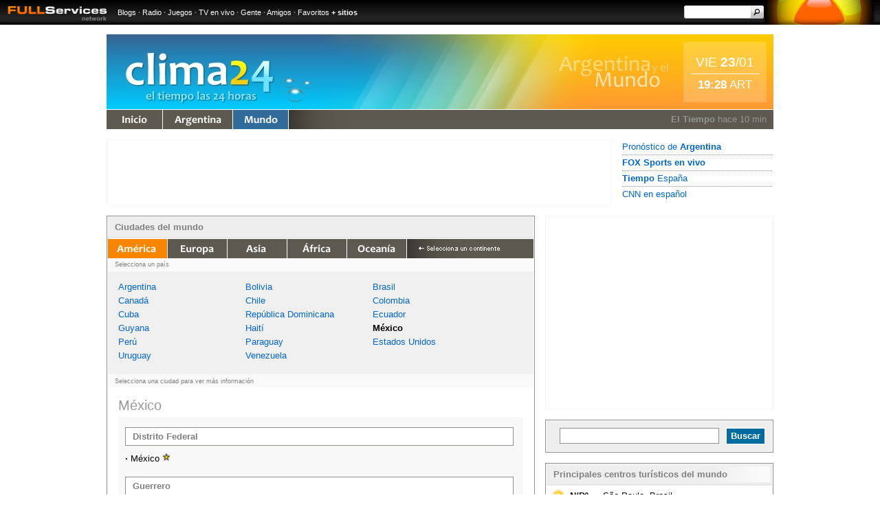

--- FILE ---
content_type: text/html; charset=utf-8
request_url: https://www.clima24.com/mundo.php?continente=america&pais=MX
body_size: 3746
content:
<!DOCTYPE html PUBLIC "-//W3C//DTD XHTML 1.0 Transitional//EN" "http://www.w3.org/TR/xhtml1/DTD/xhtml1-transitional.dtd">
<html xmlns="http://www.w3.org/1999/xhtml" xml:lang="es" lang="es">

<head>
<title>Tiempo en México, ciudades en México - Clima 24</title>
<meta name="description" content="El Tiempo en México y sus principales ciudades. Pronósticos extendidos con temperaturas máximas y mínimas. El Clima en México de hoy y mañana. Mantente actualizado sobre el estado del clima de más de 200 ciudades del mundo." />
<meta name="keywords" content="viajar, hotel, viajes baratos, clima en México, tiempo en México, el tiempo en México, el clima en México, tiempo, clima turístico, clima, parte meteorologico, previsión tiempo, informacion meteorologica, estado del tiempo, clima meteorológico, pronóstico del clima" />
<meta http-equiv="Content-Language" content="es" />
<meta name="lang" content="es" />
<meta http-equiv="Content-Type" content="text/html; charset=utf-8" />
<meta http-equiv="imagetoolbar" content="no"/>
<link rel="stylesheet" type="text/css" href="css/mundo.css" />
<link rel="shortcut icon" href="images/favicon.ico" type="image/x-icon" />
<link rel="search" type="application/opensearchdescription+xml" href="http://www.clima24.com/opensearch.xml" title="Buscar estado del clima"/>

<script language="javascript" type="text/javascript">
<!--
function satelite(){
var j=window.open('http://image.espanol.weather.com/web/maps/satellite/regions/sasat_720x486.jpg','_blank','location=no,status=no,height=515,width=745,left=50,top=50,resizable=no');
}
function covertir(){
var c=document.getElementById("conversor-c").value;
c=c.replace(",",".");
c=(c*1.8)+32;
var reg=/[^0-9\.]+/;
if(reg.exec(c)){alert("Escribe un valor numérico de temperatura.");document.getElementById("conversor-c").focus();}
else{
document.getElementById("conversor-f").value=c;
}
}
//-->
</script>

<script type="text/javascript">
window.google_analytics_uacct = "UA-4254583-2";
</script>

</head>
<body>

<div style="overflow:hidden;height:36px;background:url(/images/barra_fullservices_fondo.gif) repeat-x top left;background-color:#000">
<div style="float:left;padding-right:15px;"><a href="http://www.fullservices.com.ar/" target="_top" title="FULLServices Network" rel="nofollow"><img alt="FULLServices Network" style="border:0 none;" src="/images/barra_fullservices_logo.gif" width="156" height="36"/></a></div>
<div style="height:36px;padding-top:8px;float:right;width:285px;background:url(/images/barra_fullservices_de.png) repeat-x top left">
<form style="margin:0;padding:0;" action="http://www.miuniverso.com.ar/buscar.php" method="get">
<input type="hidden" name="cx" value="partner-pub-9718801400671049:l0s40l-l4gd" />
<input type="hidden" name="cof" value="FORID:10" />
<input type="hidden" name="ie" value="UTF-8" />
<input type="text" name="q" maxlength="50" style="margin:0;float:left;padding-left:5px;background:none;border:0 none;width:88px;color:#000;font-size:8pt;padding-top:2px;height:16px;font-family:Arial,Helvetica,sans-serif"/><input style="float:left" src="/images/barra_fullservices_buscar.png" title="Buscar" name="Buscar" type="image" alt="Buscar"/>
</form>
</div>
<div style="color:#808080;font-size:8pt;padding-top:12px"><a style="color:#FFF;text-decoration:none" href="http://www.fullblog.com.ar/" title="FULLBlog" rel="nofollow">Blogs</a> <strong>·</strong> <a style="color:#FFF;text-decoration:none" href="http://www.fullradio.com.ar/" title="FULLRadio" rel="nofollow">Radio</a> <strong>·</strong> <a style="color:#FFF;text-decoration:none" href="http://juegos.neofull.com/" title="NEOFULL Juegos" rel="nofollow">Juegos</a> <strong>·</strong> <a style="color:#FFF;text-decoration:none" href="http://www.fulltv.com.ar/" title="FULLTV" rel="nofollow">TV en vivo</a> <strong>·</strong> <a style="color:#FFF;text-decoration:none" href="http://www.soytop.com/" title="SoyTOP" rel="nofollow">Gente</a> <strong>·</strong> <a style="color:#FFF;text-decoration:none" href="http://www.dorbit.net/" title="Dorbit" rel="nofollow">Amigos</a> <strong>·</strong> <a style="color:#FFF;text-decoration:none" href="http://www.flenk.com.ar/" title="Flenk" rel="nofollow">Favoritos</a> <strong> <a style="color:#FFF;text-decoration:none" href="http://guia.fullservices.com.ar/" title="Guía de sitios" rel="nofollow">+ sitios</a></strong></div>
</div>

<div id="wrap">

<h1>Tiempo en México</h1>
<h2>Turismo en México</h2>

<div id="top">
<div id="encabeza">
<div id="fecha">
<div id="fecha-dia">VIE <strong>23</strong>/01</div>
<div id="fecha-hora"><strong>19:28</strong> ART</div>
</div>
<div id="argentina"></div>
<div id="logo"><a href="/" title="Clima24"><img alt="Clima24" src="images/logo.jpg" width="346" height="109" /></a></div>
</div>
<div id="menu">
<div class="menu-info"><strong>El Tiempo</strong> hace 10 min</div>
<div class="menu-inicio"><a href="/" title="Tiempo">Tiempo</a></div>
<div class="menu-argentina"><a href="argentina.php" title="Tiempo en Argentina">Argentina</a></div>
<div class="menu-mundo-s"><a href="mundo.php" title="Tiempo en el Mundo">Mundo</a></div>
</div>
</div>

<div id="no-top">

<div class="publicidad-top">
<div class="publicidad-top-200">
<div class="publicidad-top-200-c">
<ul>
<li class="menu-borde"><a href="/argentina.php" title="Pronóstico Argentina">Pronóstico de <strong>Argentina</strong></a></li>
<li class="menu-borde"><a href="http://www.fulltv.com.ar/tv-vivo-ocio/canal-fox_sports-13.htm"><strong>FOX Sports en vivo</strong></a></li>
<li class="menu-borde"><a href="/mundo.php?continente=europa&pais=ES" title="Tiempo España"><strong>Tiempo</strong> España</a></li>
<li><a href="http://www.fulltv.com.ar/tv-vivo-noticias/canal-cnn_en_espanol-3050.htm" title="CNN en vivo">CNN en español</a></li>
</ul>
</div>
</div>
<div class="publicidad-top-728">
<div class="publicidad-top-728-c"><div id="pub7281"></div><script type="text/javascript">(function(){var stc=document.createElement("script");stc.type="text/javascript";stc.async=true;stc.src="http://adnetwork.fullservices.com.ar/adserver/ads.php?id=728x90&ct=0066CC&cc=000000&cf=FFFFFF&utf8=1&sitio=5&ch=8823713300&blank=1&replaceid=pub7281";var s=document.getElementsByTagName("script")[0];s.parentNode.insertBefore(stc,s);})();</script></div>
</div>
</div>

<div id="content">

<div id="derecha">

<div class="publicidad-lat">
<div class="publicidad-lat-300-c"><div id="pub3001"></div><script type="text/javascript">(function(){var stc=document.createElement("script");stc.type="text/javascript";stc.async=true;stc.src="http://adnetwork.fullservices.com.ar/adserver/ads.php?id=300x250&ct=0066CC&cc=000000&cf=FFFFFF&cu=808080&utf8=1&sitio=5&ch=8823713300&blank=1&replaceid=pub3001";var s=document.getElementsByTagName("script")[0];s.parentNode.insertBefore(stc,s);})();</script></div>
</div>

<div class="cuadro">
<div class="promo">
<div id="buscador">
<form action="/tiempo.php" method="get">
<input id="buscar" type="submit" value="Buscar"/>
<input name="q" id="buscar-q" type="text"/>
</form>
</div>
</div>
</div>

<div class="cuadro">
<div class="cuadro-tit">Principales centros turísticos del mundo</div>
<div class="cuadro-c">
<ul>
<li>
<div class="cuadro-lista"><img alt="N/D" src="images/templado_mini.gif" width="24" height="24" /><strong>N/Dº</strong><a href="/tiempo-sao-paulo-sao-paulo-77316/">São Paulo, Brasil</a></div>
</li>
<li>
<div class="cuadro-lista-par"><img alt="N/D" src="images/templado_mini.gif" width="24" height="24" /><strong>N/Dº</strong><a href="/tiempo-havana-ciudad-de-la-habana-18334/">La Havana, Cuba</a></div>
</li>
<li>
<div class="cuadro-lista"><img alt="N/D" src="images/nublado_noche_mini.gif" width="24" height="24" /><strong>N/Dº</strong><a href="/tiempo-paris-ile-de-france-96042/">París, Francia</a></div>
</li>
<li>
<div class="cuadro-lista-par"><img alt="N/D" src="images/nublado_noche_mini.gif" width="24" height="24" /><strong>N/Dº</strong><a href="/tiempo-hong-kong-hong-kong-sar--14938/">Hong Kong, China</a></div>
</li>
<li>
<div class="cuadro-lista"><img alt="N/D" src="images/nublado_noche_mini.gif" width="24" height="24" /><strong>N/Dº</strong><a href="/tiempo-london-england-466100/">Londres, Reino Unido</a></div>
</li>
<li>
<div class="cuadro-lista-par"><img alt="N/D" src="images/templado_mini.gif" width="24" height="24" /><strong>N/Dº</strong><a href="/tiempo-new-york-new-york-245213/">Nueva York, Estados Unidos</a></div>
</li>
<li>
<div class="cuadro-lista"><img alt="N/D" src="images/nublado_noche_mini.gif" width="24" height="24" /><strong>N/Dº</strong><a href="/tiempo-moscow-moskva-92281/">Moscú, Federación Rusa</a></div>
</li>
<li>
<div class="cuadro-lista-par"><img alt="N/D" src="images/templado_mini.gif" width="24" height="24" /><strong>N/Dº</strong><a href="/tiempo-quito-pichincha-55639/">Quito, Ecuador</a></div>
</li>
<li>
<div class="cuadro-lista"><img alt="N/D" src="images/templado_mini.gif" width="24" height="24" /><strong>N/Dº</strong><a href="/tiempo-miami-florida-4545454/">Miami, Estados Unidos</a></div>
</li>
<li>
<div class="cuadro-lista-par"><img alt="N/D" src="images/templado_mini.gif" width="24" height="24" /><strong>N/Dº</strong><a href="/tiempo-mexico-distrito-federal-86966/">México, México</a></div>
</li>
<li>
<div class="cuadro-lista"><img alt="N/D" src="images/nublado_noche_mini.gif" width="24" height="24" /><strong>N/Dº</strong><a href="/tiempo-berlin-berlin-56148/">Berlín, Alemania</a></div>
</li>
<li>
<div class="cuadro-lista-par"><img alt="N/D" src="images/nublado_noche_mini.gif" width="24" height="24" /><strong>N/Dº</strong><a href="/tiempo-rome-lazio-49257/">Roma, Italia</a></div>
</li>
<li>
<div class="cuadro-lista"><img alt="N/D" src="images/nublado_noche_mini.gif" width="24" height="24" /><strong>N/Dº</strong><a href="/tiempo-venice-veneto-56959/">Venecia, Italia</a></div>
</li>
</ul>
</div>
</div>

<div class="cuadro">
<div class="conversor">
<input name="ok" onclick="javascript:covertir()" id="conversor-ok" type="image" src="images/btn_ok.gif" alt="Convertir"/>
<input type="text" name="conversor-c" id="conversor-c" value="0"/><span id="conversor-span-c">ºC</span>
<input type="text" name="conversor-f" id="conversor-f" value="32" disabled="disabled"/><span>ºF</span>
</div>
</div>

<div id="satelite">
<a href="#" onclick="javascript:satelite()" title="Ver imagen de satélite de Sudamérica"><img alt="Ver imagen de satélite de Sudamérica" src="images/satelite.gif" width="332" height="198" /></a>
</div>

<div class="relacionado">Te invitamos a ver la maravillosa programación de <a href="http://www.fulltv.com.ar/tv-vivo-ciencia/canal-history_channel-499.htm">History Channel en vivo</a> a través de FULLTV. History Channel es un canal de TV dedicado a la historia del ser humano.</div>

<div class="publicidad-lat">
<div class="publicidad-lat-300-c"><div id="pub3002"></div><script type="text/javascript">(function(){var stc=document.createElement("script");stc.type="text/javascript";stc.async=true;stc.src="http://adnetwork.fullservices.com.ar/adserver/ads.php?id=300x250&ct=0066CC&cc=000000&cf=FFFFFF&utf8=1&sitio=5&ch=8823713300&blank=1&replaceid=pub3002";var s=document.getElementsByTagName("script")[0];s.parentNode.insertBefore(stc,s);})();</script></div>
</div>

</div>

<div id="izquierda">


<div id="ciudades">
<div class="contenido">
<div class="contenido-c">

<div class="contenido-tit">
Ciudades del mundo
</div>
<div id="continentes">
<div class="menu-america-s" title="América"><a href="mundo.php">América</a></div>
<div class="menu-europa" title="Europa"><a href="mundo.php?continente=europa">Europa</a></div>
<div class="menu-asia" title="Asia"><a href="mundo.php?continente=asia">Asia</a></div>
<div class="menu-africa" title="África"><a href="mundo.php?continente=africa">África</a></div>
<div class="menu-oceania" title="Oceanía"><a href="mundo.php?continente=oceania">Oceanía</a></div>
</div>
<div class="contenido-info">Selecciona un país</div>
<div class="contenido-paises"><ul>
<li><a href="mundo.php?continente=america&amp;pais=AR">Argentina</a></li><li><a href="mundo.php?continente=america&amp;pais=BO">Bolivia</a></li><li><a href="mundo.php?continente=america&amp;pais=BR">Brasil</a></li><li><a href="mundo.php?continente=america&amp;pais=CA">Canadá</a></li><li><a href="mundo.php?continente=america&amp;pais=CL">Chile</a></li><li><a href="mundo.php?continente=america&amp;pais=CO">Colombia</a></li><li><a href="mundo.php?continente=america&amp;pais=CU">Cuba</a></li><li><a href="mundo.php?continente=america&amp;pais=DO">República Dominicana</a></li><li><a href="mundo.php?continente=america&amp;pais=EC">Ecuador</a></li><li><a href="mundo.php?continente=america&amp;pais=GY">Guyana</a></li><li><a href="mundo.php?continente=america&amp;pais=HT">Haití</a></li><li><strong>México</strong></li><li><a href="mundo.php?continente=america&amp;pais=PE">Perú</a></li><li><a href="mundo.php?continente=america&amp;pais=PY">Paraguay</a></li><li><a href="mundo.php?continente=america&amp;pais=US">Estados Unidos</a></li><li><a href="mundo.php?continente=america&amp;pais=UY">Uruguay</a></li><li><a href="mundo.php?continente=america&amp;pais=VE">Venezuela</a></li>
</ul></div>
<div class="contenido-info">Selecciona una ciudad para ver más información</div>
<div id="lugares">

<div class="provincia">México</div><div class="provincia-ciudades"><div class="provincia-nombre"><div><strong>Distrito Federal</strong></div></div><ul><li><strong>·</strong> <a href="/tiempo-mexico-distrito-federal-86966/" title="Tiempo en México">México</a><img src="images/capital.gif" border="0" alt="Capital Federal"/></li></ul><div class="provincia-nombre"><div><strong>Guerrero</strong></div></div><ul><li><strong>·</strong> <a href="/tiempo-acapulco-guerrero-23765/" title="Tiempo en Acapulco">Acapulco</a></li></ul></div>

</div>
</div>
</div>

</div>

</div>

</div>

</div>

<script type="text/javascript">var sc_project=4900382;var sc_invisible=1;var sc_partition=57;var sc_click_stat=1;var sc_security="0db78a52";(function(){var stc = document.createElement("script");stc.type = "text/javascript";stc.async = true;stc.src ="http://www.statcounter.com/counter/counter_xhtml.js";var s = document.getElementsByTagName("script")[0];s.parentNode.insertBefore(stc,s);})();</script><noscript><img width="1" height="1" src="http://c.statcounter.com/4900382/0/0db78a52/1/" alt="Tiempo" /></noscript><script type="text/javascript">var _gaq = _gaq || [];
_gaq.push(['_setAccount', 'UA-4254583-2']);
_gaq.push(['_setDomainName', 'www.clima24.com']);
_gaq.push(['_trackPageview']);
(function(){
    var ga = document.createElement('script'); ga.type = 'text/javascript'; ga.async = true;
    ga.src = ('https:' == document.location.protocol ? 'https://ssl' : 'http://www') + '.google-analytics.com/ga.js';
    var s = document.getElementsByTagName('script')[0]; s.parentNode.insertBefore(ga, s);
})();</script>

<div id="footer">
<div id="menu-f">
<div id="menu-m">
<a href="/" title="Inicio">Inicio</a> | <a href="/argentina.php" title="Clima de Argentina">Argentina</a> | <a href="/mundo.php" title="Clima de ciudades del mundo">Mundo</a> | <a href="http://soporte.fullservices.com.ar" title="Contáctanos">Contáctanos</a>
</div>
</div>
<div id="copy">
<div id="copyright"><strong>© 2026 <a href="http://www.fullservices.com.ar/">FULLServices Network</a></strong><br/>Todos los derechos reservados | <a rel="nofollow" href="http://www.fullservices.com.ar/fullservices_politica_proteccion_datos.htm">Privacidad</a> | <a href="http://www.fulltv.com.ar/tv-vivo-ocio/canal-telefe-1239.htm">Telefe en vivo</a><br/></div>
</div>
</div>

</div>

</body>

</html>

--- FILE ---
content_type: text/css
request_url: https://www.clima24.com/css/mundo.css
body_size: 1876
content:
body{margin:0 0 20px;font-family:Arial, Helvetica, sans-serif;font-size:small;background-position:left 36px}
#wrap{width:974px;margin:0 auto;padding-top:10px}
a,a:link,a:visited{color:#06C;text-decoration:none}
a:hover{color:#06C;text-decoration:underline}
h1,h2{text-indent:-99999px;overflow:hidden;margin:0;padding:0;font-size:1pt}
#top{background:url(/images/top.jpg) no-repeat top right;height:138px;border-top:2px solid #FFF;border-left:2px solid #FFF;border-right:2px solid #FFF}
#no-top{padding:0 2px}
#top img{border:0 none}
#argentina{width:178px;height:99px;float:right}
#fecha{width:101px;height:75px;float:right;color:#FFF;text-align:center;padding:30px 10px 0}
#fecha-dia{font-size:19px;padding-bottom:5px;margin:0}
#fecha-hora{padding-top:5px;border-top:1px solid #FFF;font-size:13pt}
#encabeza{padding-right:10px}
#menu{background:url(/images/menu.gif) no-repeat top left;height:28px;margin-top:1px;background-color:#5D5950;padding-right:10px}
.menu-inicio,.menu-argentina,.menu-mundo,.menu-inicio-s,.menu-argentina-s,.menu-mundo-s{float:left;margin-right:1px}
.menu-inicio-s a,.menu-inicio-s a:link,.menu-inicio-s a:visited{background:url(/images/menu_inicio.gif) no-repeat top left;width:81px;height:28px;display:block;text-indent:-200px;overflow:hidden}
.menu-inicio a,.menu-inicio a:link,.menu-inicio a:visited{background:none;width:81px;height:28px;display:block;text-indent:-200px;overflow:hidden}
.menu-inicio a:hover{background:url(/images/menu_inicio.gif) no-repeat top left}
.menu-argentina-s a,.menu-argentina-s a:link,.menu-argentina-s a:visited{background:url(/images/menu_argentina.gif) no-repeat top left;width:101px;height:28px;display:block;text-indent:-200px;overflow:hidden}
.menu-argentina a,.menu-argentina a:link,.menu-argentina a:visited{background:none;width:101px;height:28px;display:block;text-indent:-200px;overflow:hidden}
.menu-argentina a:hover{background:url(/images/menu_argentina.gif) no-repeat top left}
.menu-mundo-s a,.menu-mundo-s a:link,.menu-mundo-s a:visited{background:url(/images/menu_mundo.gif) no-repeat top left;width:80px;height:28px;display:block;text-indent:-200px;overflow:hidden}
.menu-mundo a,.menu-mundo a:link,.menu-mundo a:visited{background:none;width:80px;height:28px;display:block;text-indent:-200px;overflow:hidden}
.menu-mundo a:hover{background:url(/images/menu_mundo.gif) no-repeat top left}
.menu-info{float:right;padding-top:6px;color:#959595}
.publicidad-top{margin:15px 0 0;text-align:center;height:100%;overflow:hidden}
.publicidad-top-200{float:right;text-align:left;margin-left:1px;padding-left:7px}
.publicidad-top-leyenda{font-size:5pt;color:gray;font-weight:bold;padding-bottom:2px}
.publicidad-top-728{float:left;padding:2px;border:1px solid #F5F5F5}
.publicidad-top-728-c{height:90px;width:728px}
.publicidad-top-200-c{height:90px;width:220px}
.publicidad-top-200-c ul{list-style:none;margin:0;padding:0;width:99%}
.publicidad-top-200-c li{padding:3px 0 4px;font-size:10pt}
.menu-borde{border-bottom:1px dotted #918F89}
.publicidad-lat{text-align:center;border:1px solid #F5F5F5;padding:15px 0;margin:15px 0}
.publicidad-lat-300-c{height:250px;text-align:center}
#content{height:100%;overflow:hidden;padding-bottom:40px}
#derecha{width:332px;float:right;height:100%;overflow:hidden}
#izquierda{padding-right:15px;height:100%;overflow:hidden}
.cuadro{margin-top:15px;border:1px solid #918F89;padding:1px}
.cuadro-tit{height:24px;background:url(/images/col_tit.png) repeat-x top left;color:gray;font-weight:bold;font-size:10pt;padding:7px 10px 0}
.cuadro-op{float:right}
.cuadro-op a{font-weight:bold}
.cuadro-c ul{list-style:none;margin:0;padding:0}
.cuadro-c li{margin:0;padding:0}
.cuadro-lista a,.cuadro-lista-par a,.cuadro-lista a:link,.cuadro-lista-par a:link,.cuadro-lista a:visited,.cuadro-lista-par a:visited{color:#000}
.cuadro-lista,.cuadro-lista-par{height:25px;overflow:hidden;padding:7px 0 0 5px}
.cuadro-lista-par{background:url(/images/par.gif) repeat-y top left}
.cuadro-lista img,.cuadro-lista-par img{float:left;padding-right:5px;position:relative;top:-4px}
.cuadro-lista strong,.cuadro-lista-par strong{display:block;float:left;width:48px;font-size:10pt}
.conversor{background-color:#EEE;padding:10px;height:100%;overflow:hidden}
.conversor span{color:gray;padding-left:5px;font-weight:bold}
#conversor-span-c{padding-right:15px;background:url(/images/flecha.gif) no-repeat center right}
#conversor-f{margin-left:5px;background-color:#F9F9F9;color:#202020}
#conversor-c,#conversor-f{border:1px solid #918F89;width:95px;height:18px;padding-top:3px}
#conversor-ok{float:right}
#satelite{margin-top:15px}
#satelite img{border:0 none}
.relacionado{margin:15px 0;padding:15px;border:1px solid #918F89}
#beijing-pekin{margin-top:15px;border:1px solid #918F89;background:url(/images/beijing_pekin.gif) no-repeat top left;height:76px;padding:7px 0 0 91px}
.beijing-info p{font-size:9pt;margin:3px 0 0;padding:0}
.beijing-ico{float:left;padding-right:7px}
.beijing-ico img{border:1px solid #CCC}
.beijing-t{font-size:15pt;color:#FF8000}
.beijing-f{font-size:10pt;color:gray;padding-left:10px}
.contenido{margin-bottom:15px;border:1px solid #918F89;padding:1px;height:100%;overflow:hidden}
.contenido-c{background:url(/images/tit_subtit.gif) repeat-x top left;height:100%;overflow:hidden}
.contenido-tit{font-size:10pt;font-weight:bold;color:gray;height:25px;padding:7px 0 0 10px}
.contenido-info{font-size:7pt;display:block;background-color:#F9F9F9;color:gray;padding:4px 0 4px 10px}
#continentes{background:url(/images/menu_continentes.gif) no-repeat top left;background-color:#5D5950;height:28px}
#ciudades{padding-top:15px}
.cuadro-mapa{margin-top:15px;border:1px solid #918F89;padding:1px}
.cuadro-mapa img{border:0 none}
.cuadro-mapa-c{background:url(/images/cargando.gif) no-repeat center center}
#mapas{padding-top:15px;height:123px}
.publicidad-medio{float:right;width:217px;border:1px solid #918F89;padding:4px 0 15px 16px;background:url(/images/pub_fondo.gif) repeat-x top left;background-color:#EEE}
.publicidad-medio-leyenda{font-size:5pt;color:gray;font-weight:bold;padding-bottom:2px}
.publicidad-medio-200-c{height:90px;width:200px;background-color:black}
#lugares{padding:0 15px 15px}
#lugares a,#lugares a:link,#lugares a:visited{color:#000}
.provincia{color:#999;font-size:15pt;padding:15px 0 5px}
.provincia-nombre{height:100%;overflow:hidden;width:565px;padding:15px 0 10px}
.contenido-paises{background-color:#F0F0F0;padding:15px;height:100%;overflow:hidden;margin:1px 0}
.contenido-paises ul{list-style:none;margin:0;padding:0}
.contenido-paises li{height:20px;width:185px;float:left}
.provincia-nombre div{color:gray;border:1px solid #918F89;background-color:#FFF;padding:5px 0 5px 10px}
.provincia-ciudades{background-color:#F8F8F8;padding:0 0 10px 10px;height:100%;overflow:hidden}
.provincia-ciudades ul{list-style:none;margin:0;padding:0}
.provincia-ciudades li{height:20px;width:185px;float:left}
.menu-america,.menu-europa,.menu-asia,.menu-africa,.menu-oceania,.menu-america-s,.menu-europa-s,.menu-asia-s,.menu-africa-s,.menu-oceania-s{float:left;margin-right:1px}
.menu-america-s a,.menu-america-s a:link,.menu-america-s a:visited{background:url(/images/menu_america.gif) no-repeat top left;width:86px;height:28px;display:block;text-indent:-200px;overflow:hidden}
.menu-america a,.menu-america a:link,.menu-america a:visited{background:none;width:86px;height:28px;display:block;text-indent:-200px;overflow:hidden}
.menu-europa-s a,.menu-europa-s a:link,.menu-europa-s a:visited{background:url(/images/menu_europa.gif) no-repeat top left;width:86px;height:28px;display:block;text-indent:-200px;overflow:hidden}
.menu-europa a,.menu-europa a:link,.menu-europa a:visited{background:none;width:86px;height:28px;display:block;text-indent:-200px;overflow:hidden}
.menu-asia-s a,.menu-asia-s a:link,.menu-asia-s a:visited{background:url(/images/menu_asia.gif) no-repeat top left;width:86px;height:28px;display:block;text-indent:-200px;overflow:hidden}
.menu-asia a,.menu-asia a:link,.menu-asia a:visited{background:none;width:86px;height:28px;display:block;text-indent:-200px;overflow:hidden}
.menu-africa-s a,.menu-africa-s a:link,.menu-africa-s a:visited{background:url(/images/menu_africa.gif) no-repeat top left;width:86px;height:28px;display:block;text-indent:-200px;overflow:hidden}
.menu-africa a,.menu-africa a:link,.menu-africa a:visited{background:none;width:86px;height:28px;display:block;text-indent:-200px;overflow:hidden}
.menu-oceania-s a,.menu-oceania-s a:link,.menu-oceania-s a:visited{background:url(/images/menu_oceania.gif) no-repeat top left;width:86px;height:28px;display:block;text-indent:-200px;overflow:hidden}
.menu-oceania a,.menu-oceania a:link,.menu-oceania a:visited{background:none;width:86px;height:28px;display:block;text-indent:-200px;overflow:hidden}
.menu-america a:hover{background:url(/images/menu_america.gif) no-repeat top left}
.menu-europa a:hover{background:url(/images/menu_europa.gif) no-repeat top left}
.menu-asia a:hover{background:url(/images/menu_asia.gif) no-repeat top left}
.menu-africa a:hover{background:url(/images/menu_africa.gif) no-repeat top left}
.menu-oceania a:hover{background:url(/images/menu_oceania.gif) no-repeat top left}
.promo{background-color:#EEE;height:100%;overflow:hidden}
#buscador{width:310px;float:right;padding:10px}
#buscador form{margin:0;padding:0}
#buscador input{float:right}
#buscar-q{border:1px solid #918F89;width:225px;height:18px;margin-right:10px;padding:3px 0 0 5px}
#promo-txt{font-size:18pt;font-weight:bold;color:gray;padding:5px 0 0 10px}
#menu-f{margin-bottom:5px;border:1px solid #918F89;padding:1px}
#menu-m{background-color:#5D5950;text-align:right;color:#CCC;font-size:9pt;padding:5px 15px 5px 0}
#menu-m a,#menu-m a:link,#menu-m a:visited{color:#FFF}
#copyright a,#copyright a:link,#copyright a:visited{color:gray}
#copy{border:1px solid #918F89;height:100px;background:url(/images/logo_gris.gif) no-repeat center left;background-position:30px center}
#copyright{float:right;padding:35px 15px 0 0;text-align:right;color:gray}
#buscar{cursor:pointer;border:1px solid #FFF;background-color:#006B9F;color:#FFF;font-weight:bold;font-size:10pt;padding-top:0;text-align:center;height:24px}
.extremos{margin-top:15px;padding:1px;border:1px solid #918F89;font-size:9pt}
.max-hoy{padding:5px;border-bottom:1px solid #918F89}
.min-hoy{padding:5px}
.max-hoy strong{color:#E10000}
.min-hoy strong{color:#009BE6}